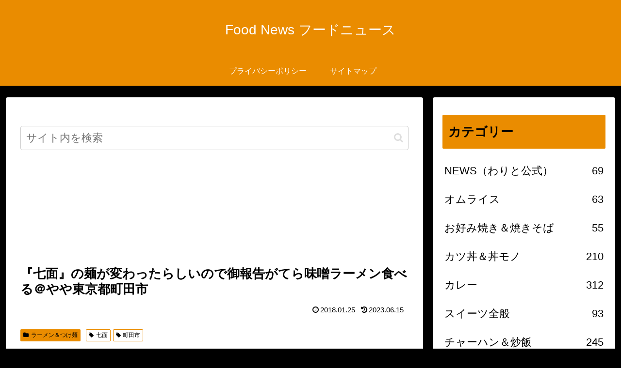

--- FILE ---
content_type: text/html; charset=utf-8
request_url: https://www.google.com/recaptcha/api2/aframe
body_size: 269
content:
<!DOCTYPE HTML><html><head><meta http-equiv="content-type" content="text/html; charset=UTF-8"></head><body><script nonce="ygKlMyQiGZKE-7PSTGlU5g">/** Anti-fraud and anti-abuse applications only. See google.com/recaptcha */ try{var clients={'sodar':'https://pagead2.googlesyndication.com/pagead/sodar?'};window.addEventListener("message",function(a){try{if(a.source===window.parent){var b=JSON.parse(a.data);var c=clients[b['id']];if(c){var d=document.createElement('img');d.src=c+b['params']+'&rc='+(localStorage.getItem("rc::a")?sessionStorage.getItem("rc::b"):"");window.document.body.appendChild(d);sessionStorage.setItem("rc::e",parseInt(sessionStorage.getItem("rc::e")||0)+1);localStorage.setItem("rc::h",'1769356241393');}}}catch(b){}});window.parent.postMessage("_grecaptcha_ready", "*");}catch(b){}</script></body></html>